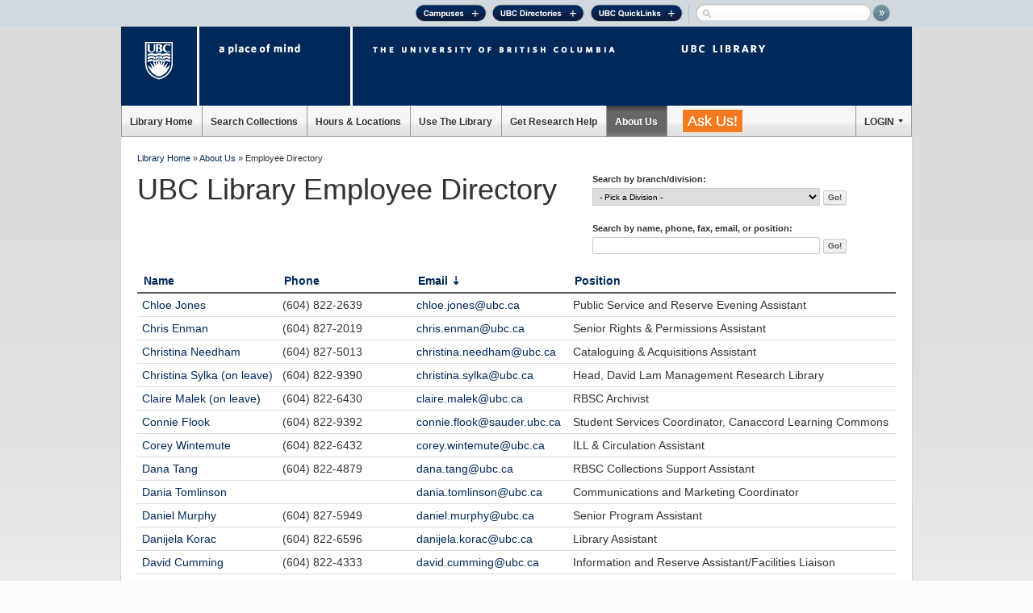

--- FILE ---
content_type: text/html; charset=UTF-8
request_url: https://directory.library.ubc.ca/people/index/page:3/sort:display_email/direction:asc
body_size: 6600
content:
<!DOCTYPE html>
<html>
<head>
<meta http-equiv="Content-Type" content="text/html; charset=UTF-8">
<meta name="description" content="UBC Library employee directory"/>
<title>Employee Directory: UBC Library</title>
<!DOCTYPE html>
<!--[if lt IE 7]>
<html class="ie6 oldie" lang="en">
<![endif]-->
<!--[if IE 7]>
<html class="ie7 oldie" lang="en">
<![endif]-->
<!--[if IE 8]>
<html class="ie8 oldie" lang="en">
<![endif]-->
<!--[if IE 9]>
<html class="ie9 oldie" lang="en">
<![endif]-->

<html>

<head>
        <meta http-equiv="Content-Type" content="text/html; charset=utf-8" />
    <meta name="description" content="Learning, knowledge, research, insight: welcome to the world of UBC Library, the second-largest academic research library in Canada." />

    <link rel="icon" type="image/vnd.microsoft.icon" href="https://lit-clf.library.ubc.ca/_ubc_clf/img/favicon.ico" />

    <!--
    UBC Web Common Look and Feel v. 6.0
    UBC Public Affairs
    t: 604.822.2130
    e: web.admin@ubc.ca
    w: www.webcommunications.ubc.ca
    -->
    <link href="https://lit-clf.library.ubc.ca/_ubc_clf/css/clf-required-fixedwidth.css" type="text/css" media="screen" rel="stylesheet" />
    <link href="https://lit-clf.library.ubc.ca/_ubc_clf/css/typography.css" type="text/css" media="screen" rel="stylesheet" />
    <link href="https://lit-clf.library.ubc.ca/_ubc_clf/css/clf-library-addon.css" type="text/css" media="screen" rel="stylesheet" />
    <link href="https://lit-clf.library.ubc.ca/_ubc_clf/css/clf-optional.css" type="text/css" media="screen" rel="stylesheet" />
    <link href="https://lit-clf.library.ubc.ca/_ubc_clf/css/library-clf-print.css" type="text/css" media="print" rel="stylesheet" />
    <link href="https://lit-clf.library.ubc.ca/_ubc_clf/css/library-clf.css" type="text/css" media="screen" rel="stylesheet" />
    <link href="https://lit-clf.library.ubc.ca/_ubc_clf/colorbox/colorbox.css" type="text/css" media="screen" rel="stylesheet" />

    <!--[if lte IE 7]>
    <link href="https://lit-clf.library.ubc.ca/_ubc_clf/css/ie.css" type="text/css" media="screen" rel="stylesheet" />
    <![endif]-->

    <script src="https://lit-clf.library.ubc.ca/_ubc_clf/js/jquery-min-latest.js" type="text/javascript"></script>
    <script src="https://ajax.googleapis.com/ajax/libs/jqueryui/1.8.12/jquery-ui.min.js" type="text/javascript"></script>
    <script src="https://lit-clf.library.ubc.ca/_ubc_clf/colorbox/jquery.colorbox.js" type="text/javascript"></script>
    <script src="https://lit-clf.library.ubc.ca/_ubc_clf/modernizr/modernizr.js" type="text/javascript"></script>
    
    <script src="https://lit-clf.library.ubc.ca/_ubc_clf/js/config.js" type="text/javascript"></script>
    <script src="https://lit-clf.library.ubc.ca/_ubc_clf/js/main.js" type="text/javascript"></script>
    <script src="https://lit-clf.library.ubc.ca/js/banner.js" type="text/javascript"></script>
    <!-- ROOT https://lit-clf.library.ubc.ca -->
    <!-- CLF6 Header and Footer uses _ubc_clf library-->
    <!-- CLF_PATH https://lit-clf.library.ubc.ca/_ubc_clf/ -->


<link rel="stylesheet" type="text/css" href="https://ltk.library.ubc.ca/css/jquery-ui.css">
<link rel="stylesheet" type="text/css" href="/css/cake.ubc.css"/>

<!--SAL Mar 16, 2023: GA4-->
<script async src="https://www.googletagmanager.com/gtag/js?id=G-FW7Y80DKX4"></script>
<script async src="https://cdn.library.ubc.ca/ga4/js/trackers.js"
        data-id="lib-ga4-trackers"
        tracker_ga4_1="G-FW7Y80DKX4">
</script>


<script src="https://ltk.library.ubc.ca/js/jquery-ui.min.js" type="text/javascript"></script>
</head>

<body id="staffdirectory">

<!-- BEGIN: UBC CLF HEADER -->
<div id="UbcHeaderWrapper">

    <!-- BEGIN: UBC CLF GLOBAL UTILITY HEADER -->
    <div id="UbcToolBarWrapper">
        <div id="UbcToolBar" class="UbcContainer">
            <ul id="UbcToolNav">
                <li><a id="UbcCampusLinks" href="https://www.ubc.ca/our-campuses/">Campuses</a></li>
                <li><a id="UbcDirectLinks" href="https://www.ubc.ca/directories/">UBC Directories</a></li>
                <li><a id="UbcQuickLinks" href="https://www.ubc.ca/quicklinks/">UBC Quick Links</a></li>
                <li class="UbcForm">
                    <form id="UbcSearchForm" action="https://www.ubc.ca/search/" method="get">
                        <input type="text" name="q" class="UbcSearchField" onfocus="JavaScript: this.value='';" />
                        <input type="image" src="https://lit-clf.library.ubc.ca/_ubc_clf/img/header/spacer.gif" class="UbcSearchBtn" value="" alt="Search" />
                    </form>
                </li>
            </ul>
        </div><!-- End UbcToolBar UbcContainer -->
    </div><!-- End UbcToolBarWrapper -->
    <div id="UbcMegaMenuesWrapper" class="UbcContainer">
        <div id="UbcMegaMenues" class="UbcContainer">
            <a href="#" class="UbcCloseBtn">[X] close</a>
        </div><!-- End UbcMegaMenues UbcContainer -->
    </div><!-- End UbcMegaMenuesWrapper UbcContainer -->
    <!-- END: UBC CLF GLOBAL UTILITY HEADER -->

    <!-- BEGIN: UBC CLF VISUAL IDENTITY HEADER -->
    <ul id="UbcHeader" class="UbcContainer">
        <li class="UbcLogo"><h1 id="UbcLogo"><a href="http://www.ubc.ca/">The University of British Columbia</a></h1></li>
        <li class="UbcMindLink"><a id="UbcMindLink">a place of mind</a></li>
        <li id="UbcHeaderLine"><a href="http://www.ubc.ca/" id="UbcHeaderLink"><span>The University of British Columbia</span></a></li>
        <li id="UbcSubUnitLine"><a href="http://www.library.ubc.ca/" id="UbcSubUnitLink"><span>UBC Library</span></a></li>
    </ul>
    <!-- END: UBC CLF VISUAL IDENTITY HEADER -->
    <style>
    li#ask-nav{
        margin:0px;
    }
    li#ask-nav a{
        color:white;font-weight:300;
        font-size:18px;
        background-color:#f47a20;
        height:28px;padding:0 6px;margin:4px 18px;line-height:28px;border:1px solid;
    }
    li#ask-nav a:hover{ color:#333 !important; }
    li#ask-nav a:active{ color:#333 !important; }
    #UbcMainNav ul.UbcSubMenu li.UbcSubMenuSection ul span.section-heading {
        display: block;
        margin: 0 0 6px 1px;
        padding: 5px 0px;/*0 20px 20px*/;
        font-weight: bold;
        border-bottom: 1px solid #999;
    }
    #UbcMainNav li a {
        text-shadow: 0 0px 0 #fff;
    }

</style>
<!-- BEGIN: UBC CLF PRIMARY NAVIGATION -->
<ul id="UbcMainNav" class="UbcContainer">
    

            <li id="home-nav">
            <a href="https://www.library.ubc.ca" class="UbcHome">Library Home</a></li>

    

    
        <li id="search-nav">
            <a href="https://search.library.ubc.ca">Search Collections</a>
                        <ul class="UbcSubMenu UbcClear" id="search-dropdown">
                                    <li class="UbcSubMenuSection">

                                                <ul><span class="section-heading"  >Search</span>

                                                            <li>
                                    <a href="https://search.library.ubc.ca/#general">General (Summon)</a>
                                </li>
                                                            <li>
                                    <a href="https://search.library.ubc.ca/#catalogue">Books & Media (Catalogue)</a>
                                </li>
                                                            <li>
                                    <a href="https://search.library.ubc.ca/#databases">Indexes, Databases & Articles</a>
                                </li>
                                                            <li>
                                    <a href="https://search.library.ubc.ca/#journals">Journals</a>
                                </li>
                                                            <li>
                                    <a href="https://search.library.ubc.ca/#guides">Research Guides</a>
                                </li>
                                                            <li>
                                    <a href="https://search.library.ubc.ca/#research">UBC Research</a>
                                </li>
                                                            <li>
                                    <a href="https://search.library.ubc.ca/#digital">UBC Open Collections</a>
                                </li>
                                                    </ul>



                    </li>

                            </ul>
        </li>


    

    
        <li id="hours-nav">
            <a href="https://hours.library.ubc.ca">Hours &amp; Locations</a>
                        <ul class="UbcSubMenu UbcClear" id="hours-dropdown">
                                    <li class="UbcSubMenuSection">

                                                <ul><span class="section-heading"  >UBC Vancouver</span>

                                                            <li>
                                    <a href="https://hours.library.ubc.ca/#view-asian">Asian Library</a>
                                </li>
                                                            <li>
                                    <a href="https://hours.library.ubc.ca/#view-biomedical">Biomedical Branch Library</a>
                                </li>
                                                            <li>
                                    <a href="https://hours.library.ubc.ca/#view-chapman">Chapman Learning Commons Help Desk</a>
                                </li>
                                                            <li>
                                    <a href="https://hours.library.ubc.ca/#view-gallery">The Chung | Lind Gallery</a>
                                </li>
                                                            <li>
                                    <a href="https://hours.library.ubc.ca/#view-davidlam">David Lam Management Research Library</a>
                                </li>
                                                            <li>
                                    <a href="https://hours.library.ubc.ca/#view-education">Education Learning Commons</a>
                                </li>
                                                            <li>
                                    <a href="https://hours.library.ubc.ca/#view-ikblc">Irving K. Barber Learning Centre</a>
                                </li>
                                                            <li>
                                    <a href="https://hours.library.ubc.ca/#view-koerner">Koerner Library</a>
                                </li>
                                                            <li>
                                    <a href="https://hours.library.ubc.ca/#view-law">Law Library</a>
                                </li>
                                                            <li>
                                    <a href="https://hours.library.ubc.ca/#view-library">Music, Art and Architecture Library</a>
                                </li>
                                                            <li>
                                    <a href="https://hours.library.ubc.ca/#view-rbsc">Rare Books and Special Collections</a>
                                </li>
                                                            <li>
                                    <a href="https://hours.library.ubc.ca/#view-researchcommons">Research Commons</a>
                                </li>
                                                            <li>
                                    <a href="https://hours.library.ubc.ca/#view-archives">University Archives</a>
                                </li>
                                                            <li>
                                    <a href="https://hours.library.ubc.ca/#view-woodward">Woodward Library</a>
                                </li>
                                                            <li>
                                    <a href="https://hours.library.ubc.ca/#view-xwi7xwa"><u>X</u>wi7<u>x</u>wa Library</a>
                                </li>
                                                    </ul>



                    </li>

                                    <li class="UbcSubMenuSection">

                                                <ul><span class="section-heading"  >UBC Okanagan</span>

                                                            <li>
                                    <a href="https://hours.library.ubc.ca/#view-ubcocommons">The Commons (Okanagan)</a>
                                </li>
                                                            <li>
                                    <a href="https://hours.library.ubc.ca/#view-okanagan">Okanagan Library</a>
                                </li>
                                                            <li>
                                    <a href="https://hours.library.ubc.ca/#view-ubcospcoll">Special Collections & Archives</a>
                                </li>
                                                    </ul>



                    </li>

                                    <li class="UbcSubMenuSection">

                                                                                                    <ul><span class="section-heading"  style=margin-top:14px;>UBC Virtual</span>

                                                            <li>
                                    <a href="https://hours.library.ubc.ca/#view-ask">AskAway Chat Services</a>
                                </li>
                                                    </ul>



                    </li>

                            </ul>
        </li>


    

    
        <li id="services-nav">
            <a href="https://services.library.ubc.ca">Use The Library</a>
                        <ul class="UbcSubMenu UbcClear" id="services-dropdown">
                                    <li class="UbcSubMenuSection">

                                                <ul><span class="section-heading"  >Borrowing Services</span>

                                                            <li>
                                    <a href="https://services.library.ubc.ca/borrowing-services/library-account/">My Library Account</a>
                                </li>
                                                            <li>
                                    <a href="https://services.library.ubc.ca/borrowing-services/get-library-access/">How to Get Library Access</a>
                                </li>
                                                            <li>
                                    <a href="https://services.library.ubc.ca/#borrowing">See More...</a>
                                </li>
                                                    </ul>



                    </li>

                                    <li class="UbcSubMenuSection">

                                                <ul><span class="section-heading"  >Electronic Access</span>

                                                            <li>
                                    <a href="https://guides.library.ubc.ca/connect/">Connect to Library Resources</a>
                                </li>
                                                            <li>
                                    <a href="https://guides.library.ubc.ca/connect/openathens">OpenAthens Login Overview</a>
                                </li>
                                                            <li>
                                    <a href="https://services.library.ubc.ca/#access">See More...</a>
                                </li>
                                                    </ul>



                    </li>

                                    <li class="UbcSubMenuSection">

                                                                                                    <ul><span class="section-heading"  style=margin-top:14px;>Computers &amp; Technology</span>

                                                            <li>
                                    <a href="https://services.library.ubc.ca/computers-technology/copy-print-scan/">Print, Copy, Scan</a>
                                </li>
                                                            <li>
                                    <a href="https://services.library.ubc.ca/computers-technology/public-computers/">Public Computers & Software</a>
                                </li>
                                                            <li>
                                    <a href="https://services.library.ubc.ca/#technology">See More...</a>
                                </li>
                                                    </ul>



                    </li>

                                    <li class="UbcSubMenuSection">

                                                                                                    <ul><span class="section-heading"  style=margin-top:14px;>Facilities</span>

                                                            <li>
                                    <a href="https://services.library.ubc.ca/facilities/group-silent-study-space/">Group & Silent Study Spaces</a>
                                </li>
                                                            <li>
                                    <a href="https://services.library.ubc.ca/facilities/technology-spaces/">Technology Spaces</a>
                                </li>
                                                            <li>
                                    <a href="https://services.library.ubc.ca/#facilities">See More...</a>
                                </li>
                                                    </ul>



                    </li>

                                    <li class="UbcSubMenuSection">

                                                                                                    <ul><span class="section-heading"  style=margin-top:14px;>Guides for Library Users</span>

                                                            <li>
                                    <a href="https://services.library.ubc.ca/user-guides/undergraduate-students/">Undergraduate Students</a>
                                </li>
                                                            <li>
                                    <a href="https://services.library.ubc.ca/user-guides/faculty-instructors/">Faculty & Instructors</a>
                                </li>
                                                            <li>
                                    <a href="https://services.library.ubc.ca/#view-user-guides">See More...</a>
                                </li>
                                                    </ul>



                    </li>

                            </ul>
        </li>


    

    
        <li id="help-nav">
            <a href="https://help.library.ubc.ca/">Get Research Help</a>
                        <ul class="UbcSubMenu UbcClear" id="help-dropdown">
                                    <li class="UbcSubMenuSection">

                                                <ul><span class="section-heading"  >Planning Your Research</span>

                                                            <li>
                                    <a href="https://help.library.ubc.ca/planning-your-research/getting-started-on-your-research">Getting Started on Your Research</a>
                                </li>
                                                            <li>
                                    <a href="https://help.library.ubc.ca/#planning">See More...</a>
                                </li>
                                                    </ul>



                    </li>

                                    <li class="UbcSubMenuSection">

                                                <ul><span class="section-heading"  >Finding Resources</span>

                                                            <li>
                                    <a href="https://guides.library.ubc.ca/">Research Guides</a>
                                </li>
                                                            <li>
                                    <a href="https://help.library.ubc.ca/finding-resources/journal-articles/">Journal Articles</a>
                                </li>
                                                            <li>
                                    <a href="https://help.library.ubc.ca/#finding">See More...</a>
                                </li>
                                                    </ul>



                    </li>

                                    <li class="UbcSubMenuSection">

                                                                                                    <ul><span class="section-heading"  style=margin-top:14px;>Evaluating &amp; Citing Sources</span>

                                                            <li>
                                    <a href="https://help.library.ubc.ca/evaluating-and-citing-sources/evaluating-information-sources/">Evaluating Information Sources</a>
                                </li>
                                                            <li>
                                    <a href="https://help.library.ubc.ca/evaluating-and-citing-sources/how-to-cite/">How to Cite</a>
                                </li>
                                                            <li>
                                    <a href="https://help.library.ubc.ca/#evaluating">See More...</a>
                                </li>
                                                    </ul>



                    </li>

                                    <li class="UbcSubMenuSection">

                                                                                                    <ul><span class="section-heading"  style=margin-top:14px;>Publishing Research</span>

                                                            <li>
                                    <a href="https://help.library.ubc.ca/publishing-research/getting-started-with-circle/">Getting Started with cIRcle</a>
                                </li>
                                                            <li>
                                    <a href="https://help.library.ubc.ca/publishing-research/building-your-academic-profile/">Building Your Academic Profile</a>
                                </li>
                                                            <li>
                                    <a href="https://help.library.ubc.ca/#publishing">See More...</a>
                                </li>
                                                    </ul>



                    </li>

                            </ul>
        </li>


    

    
        <li id="about-nav">
            <a href="https://about.library.ubc.ca">About Us</a>
                        <ul class="UbcSubMenu UbcClear" id="about-dropdown">
                                    <li class="UbcSubMenuSection">

                                                <ul><span class="section-heading"  >About</span>

                                                            <li>
                                    <a href="https://about.library.ubc.ca/news/">News</a>
                                </li>
                                                            <li>
                                    <a href="https://collections.library.ubc.ca">Collections</a>
                                </li>
                                                            <li>
                                    <a href="https://about.library.ubc.ca/policies">Policies, Procedures and Guidelines</a>
                                </li>
                                                            <li>
                                    <a href="https://support.library.ubc.ca">Support Us</a>
                                </li>
                                                            <li>
                                    <a href="https://about.library.ubc.ca/work-with-us">Work with Us</a>
                                </li>
                                                            <li>
                                    <a href="https://about.library.ubc.ca/">See More...</a>
                                </li>
                                                    </ul>



                    </li>

                            </ul>
        </li>


    

            <li id="ask-nav">
            <a href="https://ask.library.ubc.ca" class="UbcHome">Ask Us!</a></li>

    

    
        <li id="login-nav">
            <a href="#">LOGIN</a>
                        <ul class="UbcSubMenu UbcClear" id="login-dropdown">
                                    <li class="UbcSubMenuSection">

                                                <ul><span class="section-heading"  >Accessing Library Resources?</span>

                                                            <li>
                                    <a href="https://openathens.library.ubc.ca">OpenAthens Login</a>
                                </li>
                                                            <li>
                                    <a href="https://guides.library.ubc.ca/connect/ll">Add Browser Extension for Access</a>
                                </li>
                                                    </ul>



                    </li>

                                    <li class="UbcSubMenuSection">

                                                                                                    <ul><span class="section-heading"  style=margin-top:14px;>Managing Your Account?</span>

                                                            <li>
                                    <a href="https://webcat.library.ubc.ca/vwebv/myAccount">My Library Account Login</a>
                                </li>
                                                    </ul>



                    </li>

                                    <li class="UbcSubMenuSection">

                                                                                                    <ul><span class="section-heading"  style=margin-top:14px;>Need Citation Management?</span>

                                                            <li>
                                    <a href="https://guides.library.ubc.ca/citationmanagement">Citation Management Tools</a>
                                </li>
                                                    </ul>



                    </li>

                            </ul>
        </li>


    



</ul>
        
<!-- END: UBC CLF PRIMARY NAVIGATION -->


</div><!-- End UbcHeaderWrapper -->
<!-- END: UBC CLF HEADER -->

<!-- BEGIN: UBC CLF CONTENT SPACE -->

<div id="UbcContentWrapper">
    <div id="UbcContent" class="UbcContainer">
        <div id="LibraryContent">
	<div id="cake_container" class="grid">
		<div id="header">
        	<div class="breadcrumb-trail" style="padding-left:0px;"> 
              	<a href="https://www.library.ubc.ca" title="UBC Library Home">Library Home</a> &#187; <a href="https://about.library.ubc.ca" title="About UBC Library">About Us</a> &#187; Employee Directory            </div>      
		</div>
		<div id="content">

			
			<div class="people public_index">
    <div>
        <div class="fit seven columns">
            <h1>UBC Library Employee Directory</h1>
        </div>
        <div class="fit five columns">
            <form action="/people/search/index" id="PeopleByDivisionForm" method="post" accept-charset="utf-8"><div style="display:none;"><input type="hidden" name="_method" value="POST"/></div>            <div class="searchform">
            <label for="SearchDivisionDivId">Search by branch/division:</label><select name="data[SearchDivision][div_id]" style="width:80%;" id="SearchDivisionDivId">
<option value="">- Pick a Division -</option>
<option value="2">Asian Library</option>
<option value="3">Biomedical Branch Library</option>
<option value="4">Borrower Services</option>
<option value="24">Collections Services</option>
<option value="46">Communications &amp; Marketing</option>
<option value="9">David Lam Management Research Library</option>
<option value="10">Development</option>
<option value="47">Digital Programs &amp; Services</option>
<option value="11">Education Library</option>
<option value="12">Finance &amp; Facilities</option>
<option value="44">Human Resources</option>
<option value="17">Humanities &amp; Social Sciences Division</option>
<option value="56">Irving K. Barber Learning Centre</option>
<option value="19">Law Library</option>
<option value="54">Library Administration</option>
<option value="53">Music, Art &amp; Architecture Library</option>
<option value="42">Okanagan Library</option>
<option value="30">Rare Books and Special Collections</option>
<option value="55">Research Commons</option>
<option value="57">Technology, Discovery, &amp; User Experience (TDUX)</option>
<option value="58">UBC Library</option>
<option value="33">Woodward Library</option>
<option value="14">Xwi7xwa Library</option>
</select><input class="button" type="submit" value="Go!"/>            </div>
            </form><form action="/people/search/index" id="PeopleSearchForm" method="post" accept-charset="utf-8"><div style="display:none;"><input type="hidden" name="_method" value="POST"/></div>            <div class="searchform">
            <label for="SearchKeywords">Search by name, phone, fax, email, or position:</label><input name="data[Search][keywords]" id="SearchKeywords" type="text"/><input class="button" type="submit" value="Go!"/>            </div>
            </form>
<script type="text/javascript">
  var scriptUrl = "https://staffdirectory.library.ubc.ca"
 $(document).ready(function(){
    $("#SearchKeywords").autocomplete({
            source: function(request, response) {
                var url = scriptUrl + '/autocomplete.php?term=' + request.term;
                $.getJSON(url + '&callback=?', function(data) {
                    console.log(data);
                    response(data);
                });
            }
        });
  });
</script>
        </div>
    </div>
    	<div class="twelve columns"> 
	<table cellpadding="0" cellspacing="0">
	<tr>
                        <th style="white-space:nowrap;"><a href="/people/index/page:3/sort:last_name/direction:asc">Name</a></th>
			<th style="white-space:nowrap;"><a href="/people/index/page:3/sort:Job.phone/direction:asc">Phone</a></th>
			<th style="white-space:nowrap;"><a href="/people/index/page:3/sort:display_email/direction:desc" class="asc">Email</a></th>
                        <th><a href="/people/index/page:3/sort:Job.title/direction:asc">Position</a></th>
	</tr>
		<tr class="altrow">
		<td style="white-space:nowrap;"><a href="/people/view/1481">Chloe Jones</a></td>
		<td style="white-space:nowrap;">(604) 822-2639</td>
                <td><a href="/people/email/1481">chloe.jones@ubc.ca</a></td>
                <td>Public Service and Reserve Evening Assistant</td>

	</tr>
	<tr>
		<td style="white-space:nowrap;"><a href="/people/view/1350">Chris Enman</a></td>
		<td style="white-space:nowrap;">(604) 827-2019</td>
                <td><a href="/people/email/1350">chris.enman@ubc.ca</a></td>
                <td>Senior Rights & Permissions Assistant</td>

	</tr>
	<tr class="altrow">
		<td style="white-space:nowrap;"><a href="/people/view/1414">Christina Needham</a></td>
		<td style="white-space:nowrap;">(604) 827-5013</td>
                <td><a href="/people/email/1414">christina.needham@ubc.ca</a></td>
                <td>Cataloguing & Acquisitions Assistant</td>

	</tr>
	<tr>
		<td style="white-space:nowrap;"><a href="/people/view/297">Christina Sylka (on leave)</a></td>
		<td style="white-space:nowrap;">(604) 822-9390</td>
                <td><a href="/people/email/297">christina.sylka@ubc.ca</a></td>
                <td>Head, David Lam Management Research Library</td>

	</tr>
	<tr class="altrow">
		<td style="white-space:nowrap;"><a href="/people/view/1270">Claire Malek (on leave)</a></td>
		<td style="white-space:nowrap;">(604) 822-6430</td>
                <td><a href="/people/email/1270">claire.malek@ubc.ca</a></td>
                <td>RBSC Archivist</td>

	</tr>
	<tr>
		<td style="white-space:nowrap;"><a href="/people/view/1153">Connie Flook </a></td>
		<td style="white-space:nowrap;">(604) 822-9392</td>
                <td><a href="/people/email/1153">connie.flook@sauder.ubc.ca</a></td>
                <td>Student Services Coordinator, Canaccord Learning Commons</td>

	</tr>
	<tr class="altrow">
		<td style="white-space:nowrap;"><a href="/people/view/1452">Corey Wintemute</a></td>
		<td style="white-space:nowrap;">(604) 822-6432</td>
                <td><a href="/people/email/1452">corey.wintemute@ubc.ca</a></td>
                <td>ILL & Circulation Assistant</td>

	</tr>
	<tr>
		<td style="white-space:nowrap;"><a href="/people/view/698">Dana Tang</a></td>
		<td style="white-space:nowrap;">(604) 822-4879</td>
                <td><a href="/people/email/698">dana.tang@ubc.ca</a></td>
                <td>RBSC Collections Support Assistant </td>

	</tr>
	<tr class="altrow">
		<td style="white-space:nowrap;"><a href="/people/view/1193">Dania Tomlinson</a></td>
		<td style="white-space:nowrap;"></td>
                <td><a href="/people/email/1193">dania.tomlinson@ubc.ca</a></td>
                <td>Communications and Marketing Coordinator</td>

	</tr>
	<tr>
		<td style="white-space:nowrap;"><a href="/people/view/1334">Daniel Murphy</a></td>
		<td style="white-space:nowrap;">(604) 827-5949</td>
                <td><a href="/people/email/1334">daniel.murphy@ubc.ca</a></td>
                <td>Senior Program Assistant</td>

	</tr>
	<tr class="altrow">
		<td style="white-space:nowrap;"><a href="/people/view/610">Danijela Korac</a></td>
		<td style="white-space:nowrap;">(604) 822-6596</td>
                <td><a href="/people/email/610">danijela.korac@ubc.ca</a></td>
                <td>Library Assistant</td>

	</tr>
	<tr>
		<td style="white-space:nowrap;"><a href="/people/view/1069">David Cumming</a></td>
		<td style="white-space:nowrap;">(604) 822-4333</td>
                <td><a href="/people/email/1069">david.cumming@ubc.ca</a></td>
                <td>Information and Reserve Assistant/Facilities Liaison</td>

	</tr>
	<tr class="altrow">
		<td style="white-space:nowrap;"><a href="/people/view/1486">David Guan</a></td>
		<td style="white-space:nowrap;">(604) 822-3773</td>
                <td><a href="/people/email/1486">david.guan@ubc.ca</a></td>
                <td>PARC Assistant (Term)</td>

	</tr>
	<tr>
		<td style="white-space:nowrap;"><a href="/people/view/486">David Harakal</a></td>
		<td style="white-space:nowrap;">(604) 822-1443</td>
                <td><a href="/people/email/486">david.harakal@ubc.ca</a></td>
                <td>Library Accounts and Access Specialist</td>

	</tr>
	<tr class="altrow">
		<td style="white-space:nowrap;"><a href="/people/view/1449">David Haskins</a></td>
		<td style="white-space:nowrap;">(604) 827-2197</td>
                <td><a href="/people/email/1449">david.haskins@ubc.ca</a></td>
                <td>Music Librarian </td>

	</tr>
	<tr>
		<td style="white-space:nowrap;"><a href="/people/view/1344">David Ly</a></td>
		<td style="white-space:nowrap;">(604) 827-2492</td>
                <td><a href="/people/email/1344">david.ly@ubc.ca</a></td>
                <td>Rights & Permissions Assistant</td>

	</tr>
	<tr class="altrow">
		<td style="white-space:nowrap;"><a href="/people/view/784">David Van</a></td>
		<td style="white-space:nowrap;">(604) 827-1717</td>
                <td><a href="/people/email/784">david.van@ubc.ca</a></td>
                <td>Collections Management Assistant</td>

	</tr>
	<tr>
		<td style="white-space:nowrap;"><a href="/people/view/1458">Dawson Kuzak-Kolley</a></td>
		<td style="white-space:nowrap;">(604) 827-6420</td>
                <td><a href="/people/email/1458">dawson.kuzakkolley@ubc.ca</a></td>
                <td>Rights and Permissions Assistant </td>

	</tr>
	<tr class="altrow">
		<td style="white-space:nowrap;"><a href="/people/view/120">Dean Giustini</a></td>
		<td style="white-space:nowrap;">(604) 875-4111 x 62392</td>
                <td><a href="/people/email/120">dean.giustini@ubc.ca</a></td>
                <td>Reference Librarian</td>

	</tr>
	<tr>
		<td style="white-space:nowrap;"><a href="/people/view/1286">Donna Langille</a></td>
		<td style="white-space:nowrap;">(250) 807-9233</td>
                <td><a href="/people/email/1286">donna.langille@ubc.ca</a></td>
                <td>Community Engagement and Open Education Librarian</td>

	</tr>
	</table>
	
	<p>
	Page 3 of 14, showing 20 records out of 272 total, starting on record 41, ending on 60	
	</p>

	<div class="paging">
		<span class="prev"><a href="/people/index/page:2/sort:display_email/direction:asc" rel="prev">&lt;&lt; previous</a></span>	 	| <span><a href="/people/index/sort:display_email/direction:asc">1</a></span> | <span><a href="/people/index/page:2/sort:display_email/direction:asc">2</a></span> | <span class="current">3</span> | <span><a href="/people/index/page:4/sort:display_email/direction:asc">4</a></span> | <span><a href="/people/index/page:5/sort:display_email/direction:asc">5</a></span> | <span><a href="/people/index/page:6/sort:display_email/direction:asc">6</a></span> | <span><a href="/people/index/page:7/sort:display_email/direction:asc">7</a></span> | <span><a href="/people/index/page:8/sort:display_email/direction:asc">8</a></span> | <span><a href="/people/index/page:9/sort:display_email/direction:asc">9</a></span> |
		<span class="next"><a href="/people/index/page:4/sort:display_email/direction:asc" rel="next">next &gt;&gt;</a></span>
                <a href="/people/index/show%3Aall">show all</a>	</div>
	<p class="smallgreytext twelve columns">
    Error in your listing? Please send requests by email to <a href="mailto:library.hr@ubc.ca">Library HR</a>.
</p>	</div>
</div>

		</div>
        </div> <!--container    -->


    </div><!-- End LibraryContent -->
</div><!-- End UbcContent UbcContainer -->
</div><!-- End UbcContentWrapper -->
<!-- END: UBC CLF CONTENT SPACE -->
<!-- FOOTER ROOT https://lit-clf.library.ubc.ca -->
<!-- BEGIN: UBC CLF FOOTER -->
<!-- BEGIN: UBC CLF VISUAL IDENTITY FOOTER -->

<div id="UbcBottomInfoWrapper">
    <div id="UbcBottomInfo" class="UbcContainer">
        <div id="UbcBottomLeft">
            <p><a href="https://www.ubc.ca/"><img src="https://lit-clf.library.ubc.ca/_ubc_clf/img/footer/logo.gif" alt="a place of mind, The University of British Columbia" /></a></p>
        </div><!-- End UbcBottomLeft -->
        <div id="UbcBottomCenter">
            <p><a href="https://confluence.it.ubc.ca/display/LIBRARY">Staff Site</a> | <a href="https://copyright.ubc.ca/">Copyright Guidelines</a> | <a href="//about.library.ubc.ca/policies/">Policies, Procedures and Guidelines</a>
            </p>
        </div><!-- End UbcBottomCenter -->
        <div id="UbcBottomRight">
            <p>UBC Library</p>
            <p class="clear">Info:</p>
            <p class="float-right">604.822.2406 <br />250.807.9107</p>
        </div><!-- End UbcBottomRight -->
        <div id="land" >
            <p style="margin: 10px 80px auto; text-align: center">
                
            </p>
        </div>
    </div><!-- End UbcBottomInfo UbcContainer -->
</div><!-- End UbcBottomInfoWrapper -->
<!-- END: UBC CLF VISUAL IDENTITY FOOTER -->

<!-- BEGIN: UBC CLF GLOBAL UTILITY FOOTER -->
<div id="UbcUtilNavWrapper">
    <div id="UbcUtilNav" class="UbcContainer">
        <p><a href="https://www.ubc.ca/landing/emergencyprocedures.html">Emergency Procedures</a>&nbsp;|&nbsp;<a href="https://www.ubc.ca/accessibility/">Accessibility</a>&nbsp;|&nbsp;<a href="https://www.ubc.ca/about/contact/">Contact UBC</a>&nbsp;|&nbsp;<a href="https://www.ubc.ca/copyright/">&copy; Copyright The University of British Columbia</a></p>
    </div><!-- End UbcUtilNav UbcContainer -->
</div><!-- End UbcUtilNavWrapper -->
<!-- END: UBC CLF GLOBAL UTILITY FOOTER -->
<!-- END: UBC CLF FOOTER -->

<!-- End UBC Library CLF Footer -->

</body>

</html>

</body>
</html>


--- FILE ---
content_type: text/css
request_url: https://lit-clf.library.ubc.ca/_ubc_clf/css/typography.css
body_size: 1460
content:
/* -------------------------------------------------------------- 
   
   typography.css
   * Sets up some sensible default typography.
   
-------------------------------------------------------------- */

/* Default font settings. */
	 
#UbcContent             { font-family: Arial, "Helvetica Neue", Helvetica, sans-serif; color: #333; }

/* Headings
-------------------------------------------------------------- */

#UbcContent h1, #UbcContent h2, #UbcContent h3, #UbcContent h4, #UbcContent h5,
#UbcContent h6                        { font-weight:normal; color: #333; }
#UbcContent h1                        { text-shadow: 0px 1px #ccc;  }
#UbcContent h1 a                      { color:#333; }
#UbcContent h1 a:hover                { text-decoration:none; }
#UbcContent h1 a, 
#UbcContent h2 a, 
#UbcContent h3 a, 
#UbcContent h4 a, 
#UbcContent h5 a,
#UbcContent h6 a                      { text-decoration:none; }
#UbcContent h1, #UbcContent .h1       { font-size: 2.5em; line-height: 1.3; margin-bottom: 0.5em; }
#UbcContent h2, #UbcContent .h2       { font-size: 2.0em; margin-bottom: 0.75em; line-height:1.0em;}
/*#UbcContent h1, #UbcContent .h1     { font-size: 2.1em; line-height: 1.3; margin-bottom: 0.5em; }
#UbcContent h2, #UbcContent .h2       { font-size: 1.7em; margin-bottom: 0.75em;} */
#UbcContent h3, #UbcContent .h3       { font-size: 1.5em; line-height: 1; margin-bottom: 0.8em; }
#UbcContent h4, #UbcContent .h4       { font-size: 1.3em; font-weight:bold; line-height: 1; margin-bottom: 1em; }
#UbcContent h5, #UbcContent .h5       { font-size: 1.2em; font-weight:bold; margin-bottom: 0.8em; }
#UbcContent h6, #UbcContent .h6       { font-size: 1.1em; font-weight:bold; margin-bottom: 0.5em;}
                                               
#UbcContent h1 img,
#UbcContent h2 img,
#UbcContent h3 img,
#UbcContent h4 img,
#UbcContent h5 img,
#UbcContent h6 img                  { margin: 0; }


/* Text elements
-------------------------------------------------------------- */

p                       { margin: 1.5em 0; line-height:1.5em; }
p img.left              { float: left; margin: 1.5em 1.5em 1.5em 0; padding: 0; }
p img.right             { float: right; margin: 1.5em 0 1.5em 1.5em; }

a                       { text-decoration: none; color: #009; }
a:hover                 { text-decoration: underline; }

#UbcContent blockquote              { margin: 1.5em; }
#UbcContent strong                  { font-weight: bold; }
#UbcContent em,
#UbcContent dfn { font-style: italic; }
#UbcContent dfn { font-style: bold; }
#UbcContent sup, 
#UbcContent sub                     { line-height: 0; }

#UbcContent abbr, 
#UbcContent acronym                 { border-bottom: 1px dotted #666; }
#UbcContent address                 { margin: 0 0 1.5em; font-style: italic; }
#UbcContent del                     { color:#666; }

#UbcContent pre                     { margin: 1.5em 0; white-space: pre; }
#UbcContent pre,
#UbcContent code,
#UbcContent tt                      { font: 1em 'andale mono', 'lucida console', monospace; line-height: 1.5; }

#UbcContent hr                      { height: 1px; border: none; background-color:#ccc; margin: 1.5em 0;}

/* Lists
-------------------------------------------------------------- */

#UbcContent li ul, 
#UbcContent li ol       { margin: 0 1.5em; }
#UbcContent ul, ol      { margin: 0 1.5em 1.5em 1.5em; line-height: 1.5;}
#UbcContent .message li	{ margin-left: 1.5em; }

#UbcContent ul          { list-style-type: square; }
#UbcContent ol          { list-style-type: decimal; }

#UbcContent dl                      { margin: 0 0 1.5em 0; }
#UbcContent dl dt                   { font-weight: bold;  margin: 0 6px 6px 0; }
#UbcContent dd                      { margin-left: 20px; }

/* Tables
-------------------------------------------------------------- */

table                   { }
th                      { font-weight: bold; }
thead th                { background: #c3d9ff; }
th, 
td, 
caption                 { padding: 0px 5px;}
tr.even td              { background: #e5ecf9; }
tfoot                   { font-style: italic; }
caption                 { background: #eee; }


/* Misc classes
-------------------------------------------------------------- */

/*#UbcContent .small    { font-size: .8em; line-height: 1.275em; }*/
#UbcContent .small      { font-size: 75%; line-height: 1.275em; }
/*#UbcContent .large    { font-size: 1.2em; line-height: 2.5em; margin-bottom: 1.25em; }*/
#UbcContent .hide       { display: none; }

#UbcContent .quiet      { color: #777; }
#UbcContent .message    { padding: 15px; background:#eee; border: 1px solid #ccc; }
#UbcContent .note				{ background:#ffb; border: 1px solid #bb9; }
#UbcContent .tip        { background:#bfb; border: 1px solid #9b9; }
#UbcContent .warning    { background:#fbb; border: 1px solid #b99; }

#UbcContent .center     { text-align:center; }


/* CLF Migration Fixes from Old CLF
-------------------------------------------------------------- */

/* Code below for fixing the various deviations of last modified dates (removed #LibraryContent div font i 9-Aug-12) */
#LibraryContent div i font                      { font-size:60%; font-style:normal; color:#ccc; margin: 3px;} /* Last modified non-semantic hook */
                                               
#UbcContent div font[size="-2"] i ,
#UbcContent div i font[size="-2"]               { text-align:right; display:block; } /* Fail safe for browsers that can interpret attribute selectors */

#UbcContent td[align="right"] font[size="-2"] i,
#UbcContent td[align="right"] font[size="-2"],
#UbcContent td[align="right"] i font[size="-2"] { font-size:60%; font-style:normal; color:#ccc; margin: 3px; text-align:right; } /* accomodate toby deviation */


--- FILE ---
content_type: text/css
request_url: https://lit-clf.library.ubc.ca/_ubc_clf/css/clf-library-addon.css
body_size: 309
content:
/********************************************************************************************
File:           clf-library-addon.css
Last Modified:  Dec-2-2009
---------------------------------------------------------------------------------------------
Description:    Stylehseet for the University of British Columbia's web sites.
---------------------------------------------------------------------------------------------
Notes:          Additional CSS Stylesheet retrofitted for UBC Library's implementation of the 
                UBC CLF
---------------------------------------------------------------------------------------------
Contact:        Library Systems and Information Technology
                t: 604.822.6275
                e: library.systems@ubc.ca

********************************************************************************************/

#UbcContentWrapper {
}

--- FILE ---
content_type: text/css
request_url: https://lit-clf.library.ubc.ca/_ubc_clf/css/library-clf.css
body_size: 1265
content:


/**
  MAIN NAV
**/

/* ul that contains everything for the main menu */
#UbcMainNav {
  width: 978px;
  background: url("../img/header/nav-sprite.jpg") repeat-x scroll 0 0 #f6f6f6;
  border: 1px solid #999;
  border-top: none;
}

/* top-most navigation */
#UbcMainNav > li {
  position: relative;
  font-size: 13px;
}

/* top-most navigation links */
#UbcMainNav li a {
  text-transform: capitalize;
  color: #333;
  background: none; /*remove CLF default img*/
  border-right: 1px solid #999;
  text-shadow: 0 1px 0 #fff;
}
#UbcMainNav li a:hover {
  text-decoration: none;
}

/* top-most navigation hover, selected state */
#UbcMainNav li:hover a, #UbcMainNav li a:hover {
  color: #333;
  background: url("../img/header/nav-sprite.jpg") repeat-x 0 -40px #ddd;
  text-shadow: none;
}

/*remove CLF default img (down arrow)*/
#UbcMainNav li.UbcSelectedTop {
  background: none; 
}

/* login navigation menu to the right */
#UbcMainNav li#login-nav {
  float: right;
}
#UbcMainNav li#login-nav > a {
  margin-right: 10px;
  text-transform: uppercase;
  cursor: pointer;
  border-left: 1px solid #999;
  border-right: none;
  background: url('../img/header/nav-arrow-flipped.gif') no-repeat right center;
}


/**
  SUBMENUS
**/

/* drop-down menus generally */
#UbcMainNav ul.UbcSubMenu {
  margin-top: 1px;
  padding: 20px 0 20px 20px;
  color: #444;
  font-size: 12px;
  zoom: 1;
  opacity: 0.96;
  filter: alpha(opacity = 96);
  background-color: #F0F0F0;
  background-image: none; /*remove CLF default img*/
  border: 1px solid #999;
  border-top: none;
  z-index: 1000;
}
.ie7 #UbcMainNav ul.UbcSubMenu {
  margin-top: 39px;
  filter: alpha(opacity=96); /*should match opacity above*/
}

/* individual submenus */
#UbcMainNav ul#search-dropdown, #UbcMainNav ul#hours-dropdown, #UbcMainNav ul#services-dropdown, #UbcMainNav ul#help-dropdown, #UbcMainNav ul#about-dropdown {
  width: 220px;
  left: -1px;
}
#UbcMainNav ul#hours-dropdown, #UbcMainNav ul#services-dropdown, #UbcMainNav ul#help-dropdown {
  width: 440px;
}
#UbcMainNav ul#login-dropdown {
  width: 220px;
  left: -174px;
}
ol.UbcSubMenu, ul.UbcSubMenu {
  box-sizing: content-box;
}


/**
  SUBMENU COLUMNS
**/

/* drop-down menu columns */
#UbcMainNav ul.UbcSubMenu li.UbcSubMenuSection {
  width: 220px;
  padding: 0;
}

/* column lists */
#UbcMainNav ul.UbcSubMenu li.UbcSubMenuSection ul {
  width: 200px;
  padding: 0;
}

/* column section headings */
#UbcMainNav ul.UbcSubMenu li.UbcSubMenuSection ul span.section-heading {
  display: block;
  margin: 0 0 6px 1px;
  font-weight: bold;
  border-bottom: 1px solid #999;
}

/* column links */
#UbcMainNav ul.UbcSubMenu li.UbcSubMenuSection ul li {
  border-bottom: none; /*overwrite CLF stye*/
  cursor: pointer;
}
#UbcMainNav ul.UbcSubMenu li.UbcSubMenuSection ul li a {
  cursor: pointer;
  padding: 7px 0 7px 16px;
  color: #333;
  background: url('../img/header/nav-arrow.gif') no-repeat 5px center #F0F0F0; /*replace CLF default img*/
}
#UbcMainNav ul.UbcSubMenu li.UbcSubMenuSection ul li a:hover {
  text-decoration: none;
  background-color: #ddd !important;
}


/**
  SUBMENU COLUMN SECTIONS
**/

/* class for multiple column sections falling in same column (adds spacing) */
#UbcMainNav ul.UbcSubMenu li.UbcSubMenuSection ul.SecondSubMenu {
  padding-top: 14px;
}


/**
  PAGE
**/

/* copying breadcrumb-trail style from WordPress */
.breadcrumb-trail {
  font-size: 11px ;
  padding: 10px 10px 0 10px;
}
.breadcrumb-trail a {
  color: #002859;
}
.breadcrumb-trail a:hover {
  color: #7491A3;
}

#UbcContentWrapper {
  padding-top: 0;
}


/**
  FOOTER
**/

/* footer middle column */
#UbcBottomCenter p {
  width: 100%;
  text-align: center;
}

/* replace inline styles for footer right column*/
.float-right {
  float: right !important;
}

--- FILE ---
content_type: text/css
request_url: https://lit-clf.library.ubc.ca/_ubc_clf/css/helper/imagenav.css
body_size: 719
content:
/********************************************************************************************
File:           imagenav.css
Version:        6.0
Last Modified:  Aug-25-2009
---------------------------------------------------------------------------------------------
Description:    Stylehseet for the University of British Columbia's web sites.
---------------------------------------------------------------------------------------------
Notes:          CSS styles for image based primary navigation.
---------------------------------------------------------------------------------------------
Version Notes:
- v.6.0:        Official CSS styles released with Template 6.0.
---------------------------------------------------------------------------------------------
Contact:        UBC Public Affairs
                t: 604.822.2130
                e: web.admin@ubc.ca
                w: www.webcommunications.ubc.ca

********************************************************************************************/

#UbcMainNav.UbcImageNav, #UbcMainNav.UbcImageNav li a
{
	background: url(../../img/header/mainNav2.gif) no-repeat;
	display: block;
}

#UbcMainNav.UbcImageNav li a, .UbcImageNav li a
{
	text-indent: -5000px;
	padding: 14px 0 0 0;
}


#UbcMainNav.UbcImageNav li a.UbcHome
{
	text-indent: -5000px;
	background-image: none;
}

#UbcMainNav.UbcImageNav li a.UbcHome
{
	width: 66px;
	background-position: 0 0;
}

#UbcMainNav.UbcImageNav li a.UbcHome:hover
{
    background-position: 0 -40px;
}

#UbcMainNav.UbcImageNav li a.UbcAdmission
{
	width: 92px;
	background-position: -66px 0;
}

#UbcMainNav.UbcImageNav li a.UbcAdmission:hover
{
    background-position: -66px -40px;
}

#UbcMainNav.UbcImageNav li a.UbcAbout-ubc
{
	width: 85px;
	background-position: -158px 0;
}

#UbcMainNav.UbcImageNav li a.UbcAbout-ubc:hover
{
    background-position: -158px -40px;
}

#UbcMainNav.UbcImageNav li a.UbcStrategy
{
	width: 151px;
	background-position: -243px 0;
}

#UbcMainNav.UbcImageNav li a.UbcStrategy:hover
{
    background-position: -243px -40px;
}

#UbcMainNav.UbcImageNav li a.UbcResearch
{
	width: 79px;
	background-position: -394px 0;
}

#UbcMainNav.UbcImageNav li a.UbcResearch:hover
{
    background-position: -394px -40px;
}

#UbcMainNav.UbcImageNav li a.UbcPrograms
{
	width: 148px;
	background-position: -473px 0;
}

#UbcMainNav.UbcImageNav li a.UbcPrograms:hover
{
    background-position: -473px -40px;
}

#UbcMainNav.UbcImageNav li a.UbcAthletics-recreation
{
	width: 164px;
	background-position: -621px 0;
}

#UbcMainNav.UbcImageNav li a.UbcAthletics-recreation:hover
{
    background-position: -621px -40px;
}

#UbcMainNav.UbcImageNav li a.UbcLibrary
{
	width: 67px;
	background-position: -785px 0;
}

#UbcMainNav.UbcImageNav li a.UbcLibrary:hover
{
    background-position: -785px -40px;
}

#UbcMainNav.UbcImageNav li a.UbcSupporting-ubc
{
	width: 126px;
	background-position: -852px 0;
}

#UbcMainNav.UbcImageNav li a.UbcSupporting-ubc:hover
{
    background-position: -852px -40px;
}

--- FILE ---
content_type: text/css
request_url: https://lit-clf.library.ubc.ca/_ubc_clf/css/helper/clf-required.css
body_size: 3497
content:
/********************************************************************************************
File:           clf-required.css
Version:        6.0
Last Modified:  Aug-25-2009
---------------------------------------------------------------------------------------------
Description:    Stylehseet for the University of British Columbia's web sites.
---------------------------------------------------------------------------------------------
Notes:          CSS styles for the minimum Common Look and Feel Template.
---------------------------------------------------------------------------------------------
Version Notes:
- v.6.0:        Official CSS styles released with Template 6.0.
---------------------------------------------------------------------------------------------
Contact:        UBC Public Affairs
                t: 604.822.2130
                e: web.admin@ubc.ca
                w: www.webcommunications.ubc.ca

********************************************************************************************/

/* CSS Document */
body 
{
	background: #fff;
	/* font-size: 75%; replace to Header and Footer only */
	font-family: Arial, Sans-Serif;
	color: black;
}

input, select
{
	color:black;
}

body .UbcContainer
{
	/* width set in clf-required-fixedwidth.css or clf-required-fullwidth.css */
	margin: 0 auto;	
	border-left: 1px solid #d6d6d6;
  border-right: 1px solid #d6d6d6;
	overflow: hidden;
}

.UbcClear
{
	overflow: hidden;
}

#UbcContentWrapper, 
#UbcHeaderWrapper, 
#UbcBottomInfoWrapper, 
#UbcUtilNavWrapper 					{ min-width:980px; }

#UbcHeaderWrapper
{
	  font-size: 75%; /* Added to skip content styling */
    background: #DCDCDC;
}

/* Top Tool Bar */

#UbcToolBarWrapper {
	height: 33px;
	background: #d1d9de;
}

#UbcToolBar
{
    border-color: #d1d9de;
}

#UbcToolBar #UbcToolNav
{
	height: 33px;
	float: right;
}

#UbcToolNav {
	margin-right: 0;	
}

#UbcToolNav li
{
	float: left;
	height: 25px;
	margin: 5px 7px 0 0;
}

#UbcToolNav li a
{
	display: block;
	height: 28px;
	text-indent: -5000px;
}

#UbcToolNav li a#UbcCampusLinks
{
    width: 89px;
    background: url(../../img/header/campusesBtn.gif) no-repeat;
}

#UbcToolNav li a#UbcCampusLinks.UbcSelected
{
	background-position: 0 -28px;
}

#UbcToolNav li a#UbcDirectLinks
{
	width: 114px;
	background: url(../../img/header/directoryBtn.gif) no-repeat;
}

/*#UbcToolNav li a#UbcDirectLinks:hover
{
	background-position: 0 -22px;
}*/

#UbcToolNav li a#UbcDirectLinks.UbcSelected
{
	background-position: 0 -28px;
}

/*#UbcToolNav li a#UbcDirectLinks.selected:hover
{
	background-position: 0 -44px;
}*/

#UbcToolNav li a#UbcQuickLinks
{
	width: 115px;
	background: url(../../img/header/quickLinkBtn.gif) no-repeat;
}

/*#UbcToolNav li a#UbcQuickLinks:hover
{
	background-position: 0 -22px;
}*/

#UbcToolNav li a#UbcQuickLinks.UbcSelected
{
	background-position: 0 -28px;
}

/*#UbcToolNav li a#UbcQuickLinks.selected:hover
{
	background-position: 0 -44px;
}*/

#UbcToolNav li.UbcForm
{
	padding: 0 0 0 8px;
	border-left: 1px solid #bcc3c7;
}

#UbcToolNav #UbcSearchForm input
{
	display: block;
	float: left;
}

#UbcToolNav #UbcSearchForm input.UbcSearchBtn
{
	width: 22px;
	height: 22px;
	background: transparent url(../../img/header/searchBtn.gif) no-repeat 0 -22px;
}

#UbcToolNav #UbcSearchForm input.UbcSearchField
{
	background: transparent url(../../img/header/searchBox.gif) no-repeat;
	width: 194px;
	padding-left:25px;
	border: none;
	height: 20px;
}

/* Mega nav */
#UbcMegaMenuesWrapper
{
	background: #002859 url(../../img/content/megaMenuTopBg.gif) repeat-x top left;
	border: none;
	width: 982px;
	/*display: none;*/
}

#UbcMegaMenues
{
	position: relative;
	background: transparent url(../../img/content/megaMenuBottomBg.gif) repeat-x bottom left;
	padding: 20px 0;
	display: none;
}

#UbcMegaMenues a.UbcCloseBtn
{
	position: absolute;
	top: 20px;
	right: 20px;
	color: #fff;
	text-decoration: none;
	font-size: 90%;
}

#UbcMegaMenues a.UbcCloseBtn:hover
{
	text-decoration: underline;
}

#UbcMegaMenues ul.UbcMegaMenu
{
	margin: 0 auto;
	display: none;
}

#UbcMegaMenues ul.UbcCol
{
    width: 940px;
}

#UbcMegaMenues ul.UbcCol3
{
	width: 720px;
}

#UbcMegaMenues ul.UbcCol4
{
	width: 940px;
}

#UbcMegaMenues li.UbcMenuSection
{
	float: left;
	width: 220px;
	margin: 0 20px 0 0;
	text-align: left;
}

#UbcMegaMenues ul.UbcCol li.UbcMenuSection
{
    width: 940px;
    margin-right: 0;
}

#UbcMegaMenues li.UbcMenuSection h3
{
	font-size: 120%;
	color: #e3e3e3;
	margin: 0 0 0.3em 0;
}

#UbcMegaMenues li.UbcMenuSection p
{
	color: #8f8f8f;
	font-size: 100%;
	line-height: 1.5em;
	margin: 0.2em 0 1em;
}

#UbcMegaMenues li.UbcMenuSection a
{
	color: #e3e3e3;
	font-size: 100%;
	text-decoration: none;
}

#UbcMegaMenues ul.UbcCol li.UbcMenuSection a
{
    font-size: 100%;
}

#UbcMegaMenues ul.UbcCol li.UbcMenuSection a.UbcBanner
{
    display: block;
    float: left;
    margin: 0 10px 0 0;
}

#UbcMegaMenues li.UbcMenuSection a:hover
{
	text-decoration: underline;
}

#UbcMegaMenues li.UbcMenuSection ul
{
	border-bottom: 1px solid #415f78;
	margin-right: 0;
	margin-left: 0;
}

#UbcMegaMenues li.UbcMenuSection li
{
	border-top: 1px solid #415f78;
	padding: 0.5em 0;
}

#UbcMegaMenues li.UbcMenuSection ul.UbcSubSection,
#UbcMegaMenues li.UbcMenuSection ul.UbcSubSection li
{
	border: none;
	padding: 0;
}

#UbcMegaMenues li.UbcMenuSection ul.UbcSubSection li
{
	border-right: 1px solid #5a6b7a;
	float: left;
	margin: 0 5px 0 0;
	padding: 2px 5px 0 0;
}

#UbcMegaMenues li.UbcMenuSection ul.UbcSubSection li a,
#UbcMegaMenues li.UbcMenuSection.UbcLast ul.UbcSubSection.UbcClear li a
{
	color: #80a1b6;
	text-decoration: none;
}

#UbcMegaMenues li.UbcMenuSection ul.UbcSubSection li a:hover,
#UbcMegaMenues li.UbcMenuSection.UbcLast ul.UbcSubSection.UbcClear li a:hover
{
	text-decoration: underline;
	color:#b9c9d5;
}

#UbcMegaMenues li.UbcMenuSection.UbcLast,
#UbcMegaMenues li.UbcMenuSection ul.UbcSubSection li.UbcLast
{
	margin-right: 0;
	padding-right: 0;
	border-right: none;
}
#UbcMegaMenues li.UbcMenuSection.UbcLast ul.UbcSubSection.UbcClear li {
	margin-bottom: 1px;
}

	/* Place of mind */
	#UbcMegaMenuesWrapper.UbcMindLink
	{
		background: #005893 url(../../img/header/rssBgTop.gif) repeat-x top left;
	}
	
	#UbcMegaMenues.UbcMindLink
	{
		background: transparent url(../../img/header/rssBgBottom.gif) repeat-x bottom left;
		color: #fff;
	}
	
	#UbcMegaMenues.UbcMindLink li.UbcMenuSection h3
	{
		font-size: 140%;
		margin-top: 1.5em;
		line-height: 1em;
	}
	
	#UbcMegaMenues.UbcMindLink li.UbcMenuSection p
	{
		color: #fff;
		margin: 0.8em 0;
	}
	
	#UbcMegaMenues.UbcMindLink li.UbcMenuSection p.UbcDate
	{
		font-style: italic;
		font-size: 90%;
		margin: 0.5em 0;
	}
	
	#UbcMegaMenues.UbcMindLink li.UbcMenuSection a.UbcMore
	{
		display: block;
		margin: 1em 0;
		text-decoration: underline;
		font-weight: bold;
		font-size: 100%;
	}
	
	#UbcMegaMenues.UbcMindLink li.UbcMenuSection a.UbcMore:hover
	{
		text-decoration: none;
	}
	
	#UbcMegaMenues.UbcMindLink li.UbcPMCallout
	{
		width: 295px;
		float: left;
		margin: 50px 20px 0 0;
		text-align: left;
	}
	
	#UbcMegaMenues li.UbcPMCallout h2
	{
		width: 282px;
		height: 85px;
		text-indent: -5000px;
		background: transparent url(../../img/header/placeOfMindCallout.gif) no-repeat;
	}
	
	#UbcMegaMenues li.UbcPMCallout a
	{
		display: block;
		width: 114px;
		height: 30px;
		text-indent: -5000px;
		background: transparent url(../../img/header/placeOfMindLearnMoreBtn.gif) no-repeat;
		margin: 15px 0 0 0;
	}
	
	#UbcMegaMenues.UbcMindLink li.UbcMenuSection
	{
		width: 165px;
		margin-right: 20px;
		padding-left: 20px;
		border-left: 1px solid #004472;
	}

/* header */
#UbcHeader
{
	height: 98px;
	background-color: #002859; /* Needs to be configured with White #ffffff, UBC Blue #002859 or UBC Grey #7491a3 */
}

#UbcHeader h1#UbcLogo
{
	width: 97px;
	background: url(../../img/header/ubcLogo.gif) no-repeat;
}

#UbcHeader h1#UbcLogo a
{
	display: block;
	height: 98px;
	text-indent: -5000px;
	border-right: 3px solid #fff;
}

#UbcHeader li.UbcMindLink
{
  background: url(../../img/header/placeOfMind.gif) no-repeat 0 0;
	border-right: 3px solid #fff;
}

#UbcHeader a#UbcMindLink
{
	display: block;
	width: 187px;
	height: 98px;
	text-indent: -5000px;
	background: url(../../img/header/PlaceOfMind-Gif-V04-unanimated.gif) no-repeat;
}

#UbcHeader a#UbcMindLink.UbcSelected
{
	background-position: 0 -98px;
}

#UbcHeader li
{
	float: left;
	height: 98px;
}

#UbcHeader li#UbcHeaderLine
{
	margin: 0;
	padding: 0;
	background: url(../../img/header/ubcHeader.gif) no-repeat;
	width: 379px; /* With Sub Unit Identification */
	/* width: 692px; /* Main UBC.ca and Okanagan Homepage Identification Only */
}

#UbcHeader li#UbcSubUnitLine
{
	margin: 0;
	padding: 0;
	background: url(../../img/header/ubcSubUnit.gif) no-repeat;
	width: 314px;
}

#UbcHeader li#UbcHeaderLine a, #UbcHeader li#UbcSubUnitLine a  {
	display: block;
	height: 98px;
}

#UbcHeader li#UbcHeaderLine a span, #UbcHeader li#UbcSubUnitLine a span {
	position: absolute;
	top: -9999px;
}

/* UBC Content Area */
#UbcContentWrapper
{
	padding: 1px 0 0 0;
	background: #fbfbfb url(../../img/content/contentBg.gif) repeat-x 0 -2px;
	
}

#UbcContent
{
	background: #fff;
}

/* UBC Info */
#UbcBottomInfoWrapper
{
	border-top: 3px solid #0e2f49;
  font-size: 75%; /* Added to skip content styling */
	background-color: #FFFFFF;
}

#UbcBottomInfo
{
	padding: 20px 0;
	border-color: #fff;
}

#UbcBottomInfo p
{
	float: left;
	color: #758291;
	font-size: 80%;
	font-weight: bold;
	line-height: 1.5em;
	margin:0;
}

#UbcBottomInfo p.UbcFirst, #UbcBottomLeft 
{
	margin: 0 90px 0 0;
}

#UbcBottomLeft, #UbcBottomCenter {
	float: left;
}

#UbcBottomCenter a{
	color: #758291;
}

#UbcBottomInfo p.UbcLast, #UbcBottomRight
{
	float: right;
	margin-right: 22px;
}


/*for solving footer layout issues in IE7 (and thus IE8 Compatibility View),
this sets a width to the (floated) right-most footer text and moves it to the left*/
*:first-child+html #UbcBottomInfo #UbcBottomRight {
width: 105px;
margin-right: 80px;
}

/*for solving footer layout issues in IE7 (and thus IE8 Compatibility View),
this sets a width to the individual (floated) paragraph tags*/
*:first-child+html #UbcBottomInfo #UbcBottomRight p {
width: 50px;
}

/*for solving footer layout issues in IE7 (and thus IE8 Compatibility View),
this adds margin to the first paragraph tag, bumping down the other text*/
*:first-child+html #UbcBottomInfo #UbcBottomRight p:first-child {
width: 90px;
}


/* bottom utility navigation */
#UbcUtilNavWrapper
{
	background: #001c33 url(../../img/footer/utilNavBg.gif) repeat-x;
}

#UbcUtilNav
{
  border-color: #001c33;
}

#UbcUtilNav p
{
	color: #fff;
	font-size: 60%;
	font-weight: bold;
	margin: 1.5em 0;
	text-align: center;
}

#UbcUtilNav p a
{
	color: #fff;
	text-decoration: none;
}

#UbcUtilNav p a:hover
{
	text-decoration: underline;
}



/* Code Library

/* Note: the following code are written for site-wide reuse. 
Page-specific components and modules should either inherit 
available modules or avoided if possible.

Author: John Chan, e: john.chan@ubc.ca 
-------------------------------------------------------------- */


/* Optional Wrapper,
Note: #container is used so pages using legacy code will not 
break.
-------------------------------------------------------------- */

.optionalWrapper,
#container						{ margin: 1.5em; } /* use as alternative to using blockquote to create margins */


/* Colorbox
-------------------------------------------------------------- */

.colorbox 						{ float:right; margin:8px 12px 0 0; }
.colorbox a						{ display:block; background: url('https://clf.library.ubc.ca/graphic/ask-us.gif') 0 0; width:96px; height: 24px; text-indent:-9999px; }
.colorbox a:hover			{ background-position: 0 -24px; }

.colorbox a.access-problem { display:block; background: url('https://clf.library.ubc.ca/_ubc_clf/img/access-problem.png') 0 0 no-repeat; width:160px; height: 60px; text-indent:-9999px; }
.colorbox a.access-problem:hover { background-position: 0px; }
/* 1/2 column layout
Note: Fitted for current 2-column layouts to remove dependency on tables
-------------------------------------------------------------- */

td.secondaryColumn		{ border-left: 1px solid #D6D6D6; width:300px; vertical-align: top; } /* use as semantic alternative to using blockquote to create margins */


/* Data table
 Example: http://www.library.ubc.ca/pubs/apastyle-draft.html 
-------------------------------------------------------------- */

.datatable 						{ border-collapse:collapse; border: 3px double #ccc; }
.datatable tr					{ border: 1px solid #ccc; }
.datatable th 				{ border: 1px solid #ccc; padding-left: 15px; font-size:1.3em; text-align:left; text-transform: uppercase; }
.datatable td 				{ padding: 3px; border: 1px solid #ccc; }


/* Back to top
-------------------------------------------------------------- */

img.back_to_top 			{ border:0; vertical-align:text-bottom; }

/* CLF Hacks c
Note: Code that is used to fix case specific pages
-------------------------------------------------------------- */

/* Life science branch pages hacks */
#maincontainer li 								{ list-style-type:none; }
#maincontainer ul.slidedoormenu 	{ margin:0; padding:0; }
#maincontainer .slidedoormenu li	{ color:#fff;}
#maincontainer tr td 							{ padding:0; }
#maincontainer td h2							{ font-size: 1em; font-weight:bold; }


--- FILE ---
content_type: text/css
request_url: https://lit-clf.library.ubc.ca/_ubc_clf/css/library-clf-print.css
body_size: 249
content:
/* -------------------------------------------------------------- 
   
   library-clf-print.css
   make CLF looks nice in print
   
-------------------------------------------------------------- */
#UbcToolNav, #UbcMegaMenuesWrapper, .UbcLogo, .UbcMindLink, #UbcHeaderLine{margin:0px; display:none;}
#UbcHeader, #UbcSubUnitLine{margin:0px; padding:0px; font-size:1.5em; list-style-type:none;}

#UbcMainNav{display: none;}
#UbcBottomInfoWrapper{display:none;}
#UbcUtilNav{display:none;}

--- FILE ---
content_type: text/javascript
request_url: https://clf.library.ubc.ca/_ubc_clf/js/library-ui.js
body_size: 1513
content:
jQuery(function(){
	(function($){
	
/* Colorbox
================================================== */
/*
	$(".colorbox a").colorbox({
	width:"800px", 
	height:"500px", 
	iframe:true,
	onOpen:function(){			
			$("#colorbox").css('display','block');  
			
		}
	});
*/

/* Toggles
================================================== */
	$(".toggle-list").click(function () {
		var content = $(this).next(".toggle-item");
		
		if(!$(this).hasClass("active")){
			
			// If .toggle has .accordion, close everything
			if ($(this).parent(".toggle").hasClass("accordion")){
				$(".toggle-list").removeClass("active");
				content.siblings(".toggle-item.active").slideUp("fast").removeClass("active");
			}
			
			//Otherwise behaves like a normal toggle
			$(this).addClass("active");
			content.slideDown("fast").addClass("active");
			}
		else {
				$(this).removeClass("active");
				content.slideUp("fast").removeClass("active");
		}
	});
	
/* Tabs Activiation
================================================== */
	var tabs = $('.grids ul.tabs');
	
	tabs.each(function(i) {
		//Get all tabs
		var tab = $(this).find('> li > a');
		tab.click(function(e) {
			
			//Get Location of tab's content
			var contentLocation = $(this).attr('href') + "Tab";
			
			//Let go if not a hashed one
			if(contentLocation.charAt(0)=="#") {
			
				e.preventDefault();
			
				//Make Tab Active
				tab.removeClass('active');
				$(this).addClass('active');
				
				//Show Tab Content & add active class
				$(contentLocation).show().addClass('active').siblings().hide().removeClass('active');
				
			} 
		});
	}); 

/* Fieldset Highlighting
================================================== */

if( typeof $().on === 'undefined'){
	$(".grid input,.grid textarea,.grid select").click( function(){
		$("fieldset")
		.removeClass("focused");
		$(this)
		.parents("fieldset")
		.addClass("focused");
	});
	
	$(".grid input,.grid textarea,.grid select").focus( function(){
		$("fieldset")
		.removeClass("focused");
		$(this)
		.parents("fieldset")
		.addClass("focused");
	});
	
	$(".grid input,.grid textarea,.grid select").blur( function(){
		$("fieldset")
		.removeClass("focused");
	});
}else{
	//jQuery 1.7+
	$(".grid input,.grid textarea,.grid select").on(
		{
			focus:
			function(){
				$("fieldset")
				.removeClass("focused");
				$(this)
				.parents("fieldset")
				.addClass("focused");
			},
			blur:
			function(){
				$("fieldset")
				.removeClass("focused");
			}
		}
	);
}

/* Placeholder
================================================== */
/**
	 * Spoofs placeholders in browsers that don't support them (eg Firefox 3)
	 * 
	 * Copyright 2011 Dan Bentley
	 * Licensed under the Apache License 2.0
	 *
	 * Author: Dan Bentley [github.com/danbentley]
	 */

	// Return if native support is available.
	if ("placeholder" in document.createElement("input")) {
	}else{
		$(':input[placeholder]').not(':password').each(function() {
			setupPlaceholder($(this));
		})

		$(':password[placeholder]').each(function() {
			setupPasswords($(this));
		});

		$('form').submit(function(e) {
			clearPlaceholdersBeforeSubmit($(this));
		});
		$('input[type=text],input[type=password],textarea').not('input[placeholder],textarea[placeholder]').addClass('changed');
	}

	function setupPlaceholder($input) {

		var placeholderText = $input.attr('placeholder');

		setPlaceholderOrFlagChanged($input, placeholderText);
		$input.focus(function(e) {
			if ($(this).data('changed') === true) return;
			if ($(this).val() === placeholderText) {
				$(this).val('');
				$(this).addClass('changed');
			}
		}).blur(function(e) {
			if ($(this).val() === '') {
				$(this).val(placeholderText);
				$(this).removeClass('changed');
			}
		}).change(function(e) {
			$(this).data('changed', $(this).val() !== '');
			$(this).addClass('changed');
		});
	}

	function setPlaceholderOrFlagChanged($input, text) {
		($input.val() === '') ? $input.val(text) : $input.data('changed', true);
	}

	function setupPasswords(input) {
		var passwordPlaceholder = createPasswordPlaceholder(input);
		input.after(passwordPlaceholder);

		(input.val() === '') ? input.hide() : passwordPlaceholder.hide();

		$(input).blur(function(e) {
			if (input.val() !== '') return;
			input.hide();
			passwordPlaceholder.show();
		});

		$(passwordPlaceholder).focus(function(e) {
			input.show().focus();
			passwordPlaceholder.hide();
		});
	}

	function createPasswordPlaceholder(input) {
		return $('<input>').attr({
			placeholder: input.attr('placeholder'),
			value: input.attr('placeholder'),
			id: input.attr('id'),
			readonly: true
		}).addClass(input.attr('class'));
	}

	function clearPlaceholdersBeforeSubmit(form) {
		form.find(':input[placeholder]').each(function() {
			if ($(this).data('changed') === true) return;
			if ($(this).val() === $(this).attr('placeholder')) $(this).val('');
		});
	}
	
	})(jQuery);
});


--- FILE ---
content_type: text/javascript
request_url: https://lit-clf.library.ubc.ca/_ubc_clf/colorbox/jquery.colorbox.js
body_size: 7450
content:
// ColorBox v1.3.7 - a full featured, light-weight, customizable lightbox based on jQuery 1.3
// c) 2009 Jack Moore - www.colorpowered.com - jack@colorpowered.com
// Licensed under the MIT license: http://www.opensource.org/licenses/mit-license.php

/*jslint browser: true */

(function ($) {
	// Shortcuts (to increase compression)
	var colorbox = 'colorbox',
	hover = 'hover',
	TRUE = true,
	FALSE = false,
	cboxPublic,
	isIE = $.browser.msie && !$.support.opacity, // feature detection alone gave a false positive on at least one phone browser
	isIE6 = isIE && $.browser.version < 7,

	// Event Strings (to increase compression)
	cbox_open = 'cbox_open',
	cbox_load = 'cbox_load',
	cbox_complete = 'cbox_complete',
	cbox_cleanup = 'cbox_cleanup',
	cbox_closed = 'cbox_closed',

	// Cached jQuery Object Variables
	$overlay,
	$cbox,
	$wrap,
	$content,
	$topBorder,
	$leftBorder,
	$rightBorder,
	$bottomBorder,
	$related,
	$window,
	$loaded,
	$loadingBay,
	$loadingOverlay,
	$title,
	$current,
	$slideshow,
	$next,
	$prev,
	$close,

	// Variables for cached values or use across multiple functions
	interfaceHeight,
	interfaceWidth,
	loadedHeight,
	loadedWidth,
	element,
	bookmark,
	index,
	settings,
	open,
	active,
	
	// ColorBox Default Settings.	
	// See http://colorpowered.com/colorbox for details.
	defaults = {
		transition: "elastic",
		speed: 350,
		width: FALSE,
		height: FALSE,
		innerWidth: FALSE,
		innerHeight: FALSE,
		initialWidth: "400",
		initialHeight: "400",
		maxWidth: FALSE,
		maxHeight: FALSE,
		scalePhotos: TRUE,
		scrolling: TRUE,
		inline: FALSE,
		html: FALSE,
		iframe: FALSE,
		photo: FALSE,
		href: FALSE,
		title: FALSE,
		rel: FALSE,
		opacity: 0.9,
		preloading: TRUE,
		current: "image {current} of {total}",
		previous: "previous",
		next: "next",
		close: "close",
		open: FALSE,
		overlayClose: TRUE,
		loop: TRUE,
		
		slideshow: FALSE,
		slideshowAuto: TRUE,
		slideshowSpeed: 2500,
		slideshowStart: "start slideshow",
		slideshowStop: "stop slideshow",
		
		onOpen: FALSE,
		onLoad: FALSE,
		onComplete: FALSE,
		onCleanup: FALSE,
		onClosed: FALSE,
		
		escKey: TRUE,
		arrowKey: TRUE
	};
	
	// ****************
	// HELPER FUNCTIONS
	// ****************
		
	// Convert % values to pixels
	function setSize(size, dimension) {
		dimension = dimension === 'x' ? $window.width() : $window.height();//document.documentElement.clientWidth : document.documentElement.clientHeight;
		return (typeof size === 'string') ? Math.round((size.match(/%/) ? (dimension / 100) * parseInt(size, 10) : parseInt(size, 10))) : size;
	}

	// Checks an href to see if it is a photo.
	// There is a force photo option (photo: true) for hrefs that cannot be matched by this regex.
	function isImage(url) {
		url = $.isFunction(url) ? url.call(element) : url;
		return settings.photo || url.match(/\.(gif|png|jpg|jpeg|bmp)(?:\?([^#]*))?(?:#(\.*))?$/i);
	}
	
	// Assigns functions results to their respective settings.  This allows functions to be used to set ColorBox options.
	function process() {
		for (var i in settings) {
			if ($.isFunction(settings[i]) && i.substring(0, 2) !== 'on') { // checks to make sure the function isn't one of the callbacks, they will be handled at the appropriate time.
			    settings[i] = settings[i].call(element);
			}
		}
		settings.rel = settings.rel || element.rel || 'nofollow';
		settings.href = settings.href || $(element).attr('href');
		settings.title = settings.title || element.title;
	}

	function launch(elem) {
		
		element = elem;
		
		settings = $.extend({}, $(element).data(colorbox));
		
		process(); // Convert functions to their returned values.
		
		if (settings.rel !== 'nofollow') {
			$related = $('.cboxElement').filter(function () {
				var relRelated = $(this).data(colorbox).rel || this.rel;
				return (relRelated === settings.rel);
			});
			index = $related.index(element);
			
			// Check direct calls to ColorBox.
			if (index < 0) {
				$related = $related.add(element);
				index = $related.length - 1;
			}
		} else {
			$related = $(element);
			index = 0;
		}
		
		if (!open) {
			open = TRUE;
			
			active = TRUE; // Prevents the page-change action from queuing up if the visitor holds down the left or right keys.
			
			bookmark = element;
			
			try {
				bookmark.blur(); // Remove the focus from the calling element.
			}catch (e) {}
			
			$.event.trigger(cbox_open);
			if (settings.onOpen) {
				settings.onOpen.call(element);
			}
			
			$overlay.css({"opacity": parseFloat(settings.opacity), "cursor": settings.overlayClose ? "pointer" : "auto"}).show();
			
			// Opens inital empty ColorBox prior to content being loaded.
			settings.w = setSize(settings.initialWidth, 'x');
			settings.h = setSize(settings.initialHeight, 'y');
			cboxPublic.position(0);
			
			if (isIE6) {
				$window.bind('resize.cboxIE6 scroll.cboxIE6', function () {
					$overlay.css({width: $window.width(), height: $window.height(), top: $window.scrollTop(), left: $window.scrollLeft()});
				}).trigger("scroll.cboxIE6");
			}
		}
		
		$current.add($prev).add($next).add($slideshow).add($title).hide();
		
		$close.html(settings.close).show();
		
		cboxPublic.slideshow();
		
		cboxPublic.load();
	}

	// ****************
	// PUBLIC FUNCTIONS
	// Usage format: $.fn.colorbox.close();
	// Usage from within an iframe: parent.$.fn.colorbox.close();
	// ****************
	
	cboxPublic = $.fn.colorbox = $.colorbox = function (options, callback) {
		var $this = this;
		
		if ($this.selector && !$this.length) {
			return $this;
		}
		
		options = options || {};
		
		if (callback) {
			options.onComplete = callback;
		}
		
		if (!$this.length || $this.selector === undefined) { // detects $.colorbox() and $.fn.colorbox()
			$this = $('<a/>');
			options.open = TRUE; // assume an immediate open
		}
		
		$this.each(function () {
			$(this).data(colorbox, $.extend({}, $(this).data(colorbox) || defaults, options)).addClass("cboxElement");
		});
		
		if (options.open) {
			launch($this[0]);
		}
		
		return $this;
	};

	// Initialize ColorBox: store common calculations, preload the interface graphics, append the html.
	// This preps colorbox for a speedy open when clicked, and lightens the burdon on the browser by only
	// having to run once, instead of each time colorbox is opened.
	cboxPublic.init = function () {
		
		// jQuery object generator to save a bit of space
		function $div(id) {
			return $('<div id="cbox' + id + '"/>');
		}
		
		// Create & Append jQuery Objects
		$window = $(window);
		$cbox = $('<div id="colorbox"/>');
		$overlay = $div("Overlay").hide();
		$wrap = $div("Wrapper");
		$content = $div("Content").append(
			$loaded = $div("LoadedContent").css({width: 0, height: 0}),
			$loadingOverlay = $div("LoadingOverlay").add($div("LoadingGraphic")),
			$title = $div("Title"),
			$current = $div("Current"),
			$next = $div("Next"),
			$prev = $div("Previous"),
			$slideshow = $div("Slideshow"),
			$close = $div("Close")
		);
		$wrap.append( // The 3x3 Grid that makes up ColorBox
			$('<div/>').append(
				$div("TopLeft"),
				$topBorder = $div("TopCenter"),
				$div("TopRight")
			),
			$('<div/>').append(
				$leftBorder = $div("MiddleLeft"),
				$content,
				$rightBorder = $div("MiddleRight")
			),
			$('<div/>').append(
				$div("BottomLeft"),
				$bottomBorder = $div("BottomCenter"),
				$div("BottomRight")
			)
		).children().children().css({'float': 'left'});
		
		$loadingBay = $("<div id='cboxLoadingBay' style='position:absolute; width:9999px;'/>");
		
		$('body').prepend($overlay, $cbox.append($wrap, $loadingBay));
				
		if (isIE) {
			$cbox.addClass('cboxIE');
			if (isIE6) {
				$overlay.css('position', 'absolute');
			}
		}
		
		$content.children()
		.hover(function () {
			$(this).addClass(hover);
		}, function () {
			$(this).removeClass(hover);
		}).addClass(hover);
		
		// Cache values needed for size calculations
		interfaceHeight = $topBorder.height() + $bottomBorder.height() + $content.outerHeight(TRUE) - $content.height();//Subtraction needed for IE6
		interfaceWidth = $leftBorder.width() + $rightBorder.width() + $content.outerWidth(TRUE) - $content.width();
		loadedHeight = $loaded.outerHeight(TRUE);
		loadedWidth = $loaded.outerWidth(TRUE);
		
		// Setting padding to remove the need to do size conversions during the animation step.
		$cbox.css({"padding-bottom": interfaceHeight, "padding-right": interfaceWidth}).hide();
		
		// Setup button events.
		$next.click(cboxPublic.next);
		$prev.click(cboxPublic.prev);
		$close.click(cboxPublic.close);
		
		// Adding the 'hover' class allowed the browser to load the hover-state
		// background graphics.  The class can now can be removed.
		$content.children().removeClass(hover);
		
		$('.cboxElement').live('click', function (e) {
			// checks to see if it was a non-left mouse-click and for clicks modified with ctrl, shift, or alt.
			if ((e.button !== 0 && typeof e.button !== 'undefined') || e.ctrlKey || e.shiftKey || e.altKey) {
				return TRUE;
			} else {
				launch(this);			
				return FALSE;
			}
		});
		
		$overlay.click(function () {
			if (settings.overlayClose) {
				cboxPublic.close();
			}
		});
		
		// Set Navigation Key Bindings
		$(document).bind("keydown", function (e) {
			if (open && settings.escKey && e.keyCode === 27) {
				e.preventDefault();
				cboxPublic.close();
			}
			if (open && settings.arrowKey && !active && $related.length > 1) {
				if (e.keyCode === 37 && (index > 0 || settings.loop)) {
					e.preventDefault();
					$prev.click();
				} else if (e.keyCode === 39 && (index < $related.length - 1 || settings.loop)) {
					e.preventDefault();
					$next.click();
				}
			}
		});
	};
	
	cboxPublic.remove = function () {
		$cbox.add($overlay).remove();
		$('.cboxElement').removeData(colorbox).removeClass('cboxElement');
	};

	cboxPublic.position = function (speed, loadedCallback) {
		var
		animate_speed,
		// keeps the top and left positions within the browser's viewport.
		posTop = Math.max($window.height() - settings.h - loadedHeight - interfaceHeight, 0) / 2 + $window.scrollTop(),
		posLeft = Math.max($window.width() - settings.w - loadedWidth - interfaceWidth, 0) / 2 + $window.scrollLeft();
		
		// setting the speed to 0 to reduce the delay between same-sized content.
		animate_speed = ($cbox.width() === settings.w + loadedWidth && $cbox.height() === settings.h + loadedHeight) ? 0 : speed;
		
		// this gives the wrapper plenty of breathing room so it's floated contents can move around smoothly,
		// but it has to be shrank down around the size of div#colorbox when it's done.  If not,
		// it can invoke an obscure IE bug when using iframes.
		$wrap[0].style.width = $wrap[0].style.height = "9999px";
		
		function modalDimensions(that) {
			// loading overlay height has to be explicitly set for IE6.
			$topBorder[0].style.width = $bottomBorder[0].style.width = $content[0].style.width = that.style.width;
			$loadingOverlay[0].style.height = $loadingOverlay[1].style.height = $content[0].style.height = $leftBorder[0].style.height = $rightBorder[0].style.height = that.style.height;
		}
		
		$cbox.dequeue().animate({width: settings.w + loadedWidth, height: settings.h + loadedHeight, top: posTop, left: posLeft}, {
			duration: animate_speed,
			complete: function () {
				modalDimensions(this);
				
				active = FALSE;
				
				// shrink the wrapper down to exactly the size of colorbox to avoid a bug in IE's iframe implementation.
				$wrap[0].style.width = (settings.w + loadedWidth + interfaceWidth) + "px";
				$wrap[0].style.height = (settings.h + loadedHeight + interfaceHeight) + "px";
				
				if (loadedCallback) {
					loadedCallback();
				}
			},
			step: function () {
				modalDimensions(this);
			}
		});
	};

	cboxPublic.resize = function (options) {
		if (open) {
			options = options || {};
			
			if (options.width) {
				settings.w = setSize(options.width, 'x') - loadedWidth - interfaceWidth;
			}
			if (options.innerWidth) {
				settings.w = setSize(options.innerWidth, 'x');
			}
			$loaded.css({width: settings.w});
			
			if (options.height) {
				settings.h = setSize(options.height, 'y') - loadedHeight - interfaceHeight;
			}
			if (options.innerHeight) {
				settings.h = setSize(options.innerHeight, 'y');
			}
			if (!options.innerHeight && !options.height) {				
				var $child = $loaded.wrapInner("<div style='overflow:auto'></div>").children(); // temporary wrapper to get an accurate estimate of just how high the total content should be.
				settings.h = $child.height();
				$child.replaceWith($child.children()); // ditch the temporary wrapper div used in height calculation
			}
			$loaded.css({height: settings.h});
			
			cboxPublic.position(settings.transition === "none" ? 0 : settings.speed);
		}
	};

	cboxPublic.prep = function (object) {
		if (!open) {
			return;
		}
		
		var photo,
		speed = settings.transition === "none" ? 0 : settings.speed;
		
		$window.unbind('resize.cbox');
		
		$loaded.remove();
		$loaded = $('<div id="cboxLoadedContent"/>').html(object);
		
		function getWidth() {
			settings.w = settings.w || $loaded.width();
			settings.w = settings.mw && settings.mw < settings.w ? settings.mw : settings.w;
			return settings.w;
		}
		function getHeight() {
			settings.h = settings.h || $loaded.height();
			settings.h = settings.mh && settings.mh < settings.h ? settings.mh : settings.h;
			return settings.h;
		}
		
		$loaded.hide()
		.appendTo($loadingBay)// content has to be appended to the DOM for accurate size calculations.
		.css({width: getWidth(), overflow: settings.scrolling ? 'auto' : 'hidden'})
		.css({height: getHeight()})// sets the height independently from the width in case the new width influences the value of height.
		.prependTo($content);
		
		$('#cboxPhoto').css({cssFloat: 'none'});// floating the IMG removes the bottom line-height and fixed a problem where IE miscalculates the width of the parent element as 100% of the document width.
		
		// Hides SELECT elements in IE6 because they would otherwise sit on top of the overlay.
		if (isIE6) {
			$('select:not(#colorbox select)').filter(function () {
				return this.style.visibility !== 'hidden';
			}).css({'visibility': 'hidden'}).one(cbox_cleanup, function () {
				this.style.visibility = 'inherit';
			});
		}
				
		function setPosition(s) {
			var prev, prevSrc, next, nextSrc, total = $related.length, loop = settings.loop;
			cboxPublic.position(s, function () {
				function defilter() {
					if (isIE) {
						//IE adds a filter when ColorBox fades in and out that can cause problems if the loaded content contains transparent pngs.
						$cbox[0].style.removeAttribute("filter");
					}
				}
				
				if (!open) {
					return;
				}
				
				if (isIE) {
					//This fadeIn helps the bicubic resampling to kick-in.
					if (photo) {
						$loaded.fadeIn(100);
					}
				}
				
				//Waited until the iframe is added to the DOM & it is visible before setting the src.
				//This increases compatability with pages using DOM dependent JavaScript.
				if (settings.iframe) {
					$("<iframe frameborder=0" + (settings.scrolling ? "" : " scrolling='no'") + (isIE ? " allowtransparency='true'" : '') + "/>")
					.appendTo($loaded)
					.attr({src: settings.href, id: 'cboxIframe', name: new Date().getTime()});
				}
				
				$loaded.show();
				
				$title.show().html(settings.title);
				
				if (total > 1) { // handle grouping
					$current.html(settings.current.replace(/\{current\}/, index + 1).replace(/\{total\}/, total)).show();
					
					$next[(loop || index < total - 1) ? "show" : "hide"]().html(settings.next);
					$prev[(loop || index > 0) ? "show" : "hide"]().html(settings.previous);
					
					prev = index > 0 ? $related[index - 1] : $related[total - 1];
					next = index < total - 1 ? $related[index + 1] : $related[0];
					
					if (settings.slideshow) {
						$slideshow.show();
						if (index === total - 1 && !loop && $cbox.is('.cboxSlideshow_on')) {
							$slideshow.click();
						}
					}
					
					// Preloads images within a rel group
					if (settings.preloading) {
						nextSrc = $(next).data(colorbox).href || next.href;
						prevSrc = $(prev).data(colorbox).href || prev.href;
						
						if (isImage(nextSrc)) {
							$('<img/>')[0].src = nextSrc;
						}
						
						if (isImage(prevSrc)) {
							$('<img/>')[0].src = prevSrc;
						}
					}
				}
				
				$loadingOverlay.hide();
				
				if (settings.transition === 'fade') {
					$cbox.fadeTo(speed, 1, function () {
						defilter();
					});
				} else {
					defilter();
				}
				
				$window.bind('resize.cbox', function () {
					cboxPublic.position(0);
				});
				
				$.event.trigger(cbox_complete);
				if (settings.onComplete) {
					settings.onComplete.call(element);
				}
			});
		}
		
		if (settings.transition === 'fade') {
			$cbox.fadeTo(speed, 0, function () {
				setPosition(0);
			});
		} else {
			setPosition(speed);
		}
	};

	cboxPublic.load = function () {
		var href, img, setResize, prep = cboxPublic.prep;
		
		active = TRUE;
		
		element = $related[index];
		
		settings = $.extend({}, $(element).data(colorbox));
		
		//convert functions to static values
		process();
		
		$.event.trigger(cbox_load);
		if (settings.onLoad) {
			settings.onLoad.call(element);
		}
		
		// Evaluate the height based on the optional height and width settings.
		settings.h = settings.height ?
				setSize(settings.height, 'y') - loadedHeight - interfaceHeight :
				settings.innerHeight ?
					setSize(settings.innerHeight, 'y') :
					FALSE;
		settings.w = settings.width ?
				setSize(settings.width, 'x') - loadedWidth - interfaceWidth :
				settings.innerWidth ?
					setSize(settings.innerWidth, 'x') :
					FALSE;
		
		// Sets the minimum dimensions for use in image scaling
		settings.mw = settings.w;
		settings.mh = settings.h;
		
		// Re-evaluate the minimum width and height based on maxWidth and maxHeight values.
		// If the width or height exceed the maxWidth or maxHeight, use the maximum values instead.
		if (settings.maxWidth) {
			settings.mw = setSize(settings.maxWidth, 'x') - loadedWidth - interfaceWidth;
			settings.mw = settings.w && settings.w < settings.mw ? settings.w : settings.mw;
		}
		if (settings.maxHeight) {
			settings.mh = setSize(settings.maxHeight, 'y') - loadedHeight - interfaceHeight;
			settings.mh = settings.h && settings.h < settings.mh ? settings.h : settings.mh;
		}
		
		href = settings.href;
		
		$loadingOverlay.show();
		
		if (settings.inline) {
			// Inserts an empty placeholder where inline content is being pulled from.
			// An event is bound to put inline content back when ColorBox closes or loads new content.
			$('<div id="cboxInlineTemp"/>').hide().insertBefore($(href)[0]).bind(cbox_load + ' ' + cbox_cleanup, function () {
				$(this).replaceWith($loaded.children());
			});
			prep($(href));
		} else if (settings.iframe) {
			// IFrame element won't be added to the DOM until it is ready to be displayed,
			// to avoid problems with DOM-ready JS that might be trying to run in that iframe.
			prep(" ");
		} else if (settings.html) {
			prep(settings.html);
		} else if (isImage(href)) {
			img = new Image();
			img.onload = function () {
				var percent;
				
				img.onload = null;
				img.id = 'cboxPhoto';
				$(img).css({margin: 'auto', border: 'none', display: 'block', cssFloat: 'left'});
				
				if (settings.scalePhotos) {
					setResize = function () {
						img.height -= img.height * percent;
						img.width -= img.width * percent;	
					};
					if (settings.mw && img.width > settings.mw) {
						percent = (img.width - settings.mw) / img.width;
						setResize();
					}
					if (settings.mh && img.height > settings.mh) {
						percent = (img.height - settings.mh) / img.height;
						setResize();
					}
				}
				
				if (settings.h) {
					img.style.marginTop = Math.max(settings.h - img.height, 0) / 2 + 'px';
				}
				
				prep(img);
				
				if ($related.length > 1) {
					$(img).css({cursor: 'pointer'}).click(cboxPublic.next);
				}
				
				if (isIE) {
					img.style.msInterpolationMode = 'bicubic';
				}
			};
			img.src = href;
		} else {
			$('<div>Request unsuccessful.</div>').appendTo($loadingBay).load(href, function (data, textStatus) {
				prep(this);
			});
		}
	};

	// Navigates to the next page/image in a set.
	cboxPublic.next = function () {
		if (!active) {
			index = index < $related.length - 1 ? index + 1 : 0;
			cboxPublic.load();
		}
	};
	
	cboxPublic.prev = function () {
		if (!active) {
			index = index > 0 ? index - 1 : $related.length - 1;
			cboxPublic.load();
		}
	};

	cboxPublic.slideshow = function () {
		var stop, timeOut, className = 'cboxSlideshow_';
		
		$slideshow.bind(cbox_closed, function () {
			$slideshow.unbind();
			clearTimeout(timeOut);
			$cbox.removeClass(className + "off " + className + "on");
		});
		
		function start() {
			$slideshow
			.text(settings.slideshowStop)
			.bind(cbox_complete, function () {
				timeOut = setTimeout(cboxPublic.next, settings.slideshowSpeed);
			})
			.bind(cbox_load, function () {
				clearTimeout(timeOut);	
			}).one("click", function () {
				stop();
			});
			$cbox.removeClass(className + "off").addClass(className + "on");
		}
		
		stop = function () {
			clearTimeout(timeOut);
			$slideshow
			.text(settings.slideshowStart)
			.unbind(cbox_complete + ' ' + cbox_load)
			.one("click", function () {
				start();
				timeOut = setTimeout(cboxPublic.next, settings.slideshowSpeed);
			});
			$cbox.removeClass(className + "on").addClass(className + "off");
		};
		
		if (settings.slideshow && $related.length > 1) {
			if (settings.slideshowAuto) {
				start();
			} else {
				stop();
			}
		}
	};

	// Note: to use this within an iframe use the following format: parent.$.fn.colorbox.close();
	cboxPublic.close = function () {
		if (open) {
			open = FALSE;
			
			$.event.trigger(cbox_cleanup);
			
			if (settings.onCleanup) {
				settings.onCleanup.call(element);
			}
			
			$window.unbind('.cbox .cboxIE6');
			
			$cbox.add($overlay)
			.stop()
			.fadeTo('fast', 0, function () {
				$('#colorbox iframe').attr('src', 'about:blank'); // change the location of the iframe to avoid a problem in IE with flash objects not clearing.
				
				$loaded.remove();
				
				$cbox.add($overlay).css({'opacity': 1, cursor: 'auto'}).hide();
				
				try {
					bookmark.focus();
				} catch (e) {
					// do nothing
				}
				
				setTimeout(function () {
					$.event.trigger(cbox_closed);
					if (settings.onClosed) {
						settings.onClosed.call(element);
					}
				}, 1);
			});
		}
	};

	// A method for fetching the current element ColorBox is referencing.
	// returns a jQuery object.
	cboxPublic.element = function () {
		return $(element);
	};

	cboxPublic.settings = defaults;

	// Initializes ColorBox when the DOM has loaded
	$(cboxPublic.init);

}(jQuery));
